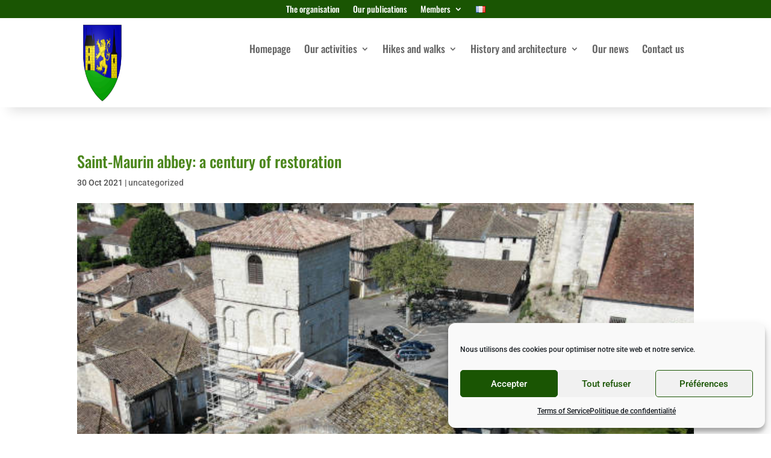

--- FILE ---
content_type: text/css; charset=utf-8
request_url: https://amisabbayesaint-maurin.com/wp-content/et-cache/14162/et-core-unified-14162.min.css?ver=1765874279
body_size: 125
content:
.et-menu li li a{padding:6px 20px;width:370px}.nav li ul{position:absolute;padding:20px 0;width:390px}.widgettitle{border-bottom:solid 2px #3B7F8E;margin-bottom:25px}.et_pb_widget ul li{background-color:#f9f9f9;padding:10px}.container:before{background-color:transparent!important}.et_pb_widget_area_right{border-left:0!important}.et_pb_widget_area_left{border-right:0!important}